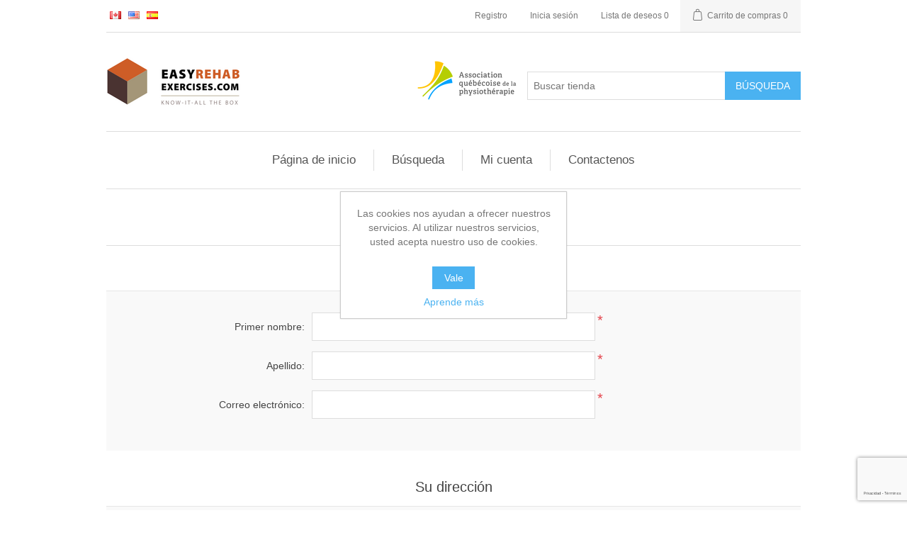

--- FILE ---
content_type: text/html; charset=utf-8
request_url: https://www.easyrehabexercises.com/es/register?returnUrl=%2Fes%2Fsitemap
body_size: 6405
content:
<!DOCTYPE html><html lang=es class=html-registration-page><head><title>Registro | Easy Rehab Exercises</title><meta charset=UTF-8><meta name=description content=""><meta name=keywords content=""><meta name=generator content=nopCommerce><meta name=viewport content="width=device-width, initial-scale=1"><script async src="https://www.googletagmanager.com/gtag/js?id=UA-19182478-2"></script><script>function gtag(){dataLayer.push(arguments)}window.dataLayer=window.dataLayer||[];gtag("js",new Date);gtag("config","UA-19182478-2")</script><link href=/bundles/r3_arn7lqlgkkb-enyo4ix8teuduv8r_tawcmcuc_xk.min.css rel=stylesheet><link rel="shortcut icon" href=\icons\icons_0\favicon.ico><body><div class=ajax-loading-block-window style=display:none></div><div id=dialog-notifications-success title=Notificación style=display:none></div><div id=dialog-notifications-error title=Error style=display:none></div><div id=dialog-notifications-warning title=Advertencia style=display:none></div><div id=bar-notification class=bar-notification-container data-close=Cerca></div><!--[if lte IE 8]><div style=clear:both;height:59px;text-align:center;position:relative><a href=http://www.microsoft.com/windows/internet-explorer/default.aspx target=_blank> <img src=/Themes/DefaultClean/Content/images/ie_warning.jpg height=42 width=820 alt="You are using an outdated browser. For a faster, safer browsing experience, upgrade for free today."> </a></div><![endif]--><div class=master-wrapper-page><div class=header><div class=header-upper><div class=header-selectors-wrapper><div class=language-selector><ul class=language-list><li><a href="https://www.easyrehabexercises.com/es/changelanguage/2?returnUrl=%2Fes%2Fregister%3FreturnUrl%3D%252Fes%252Fsitemap" title=Français> <img title=Français alt=Français src=/images/flags/ca.png> </a><li><a href="https://www.easyrehabexercises.com/es/changelanguage/4?returnUrl=%2Fes%2Fregister%3FreturnUrl%3D%252Fes%252Fsitemap" title=English> <img title=English alt=English src=/images/flags/us.png> </a><li><a href="https://www.easyrehabexercises.com/es/changelanguage/5?returnUrl=%2Fes%2Fregister%3FreturnUrl%3D%252Fes%252Fsitemap" title=Español> <img title=Español alt=Español class=selected src=/images/flags/es.png> </a></ul></div></div><div class=header-links-wrapper><div class=header-links><ul><li><a href="/es/register?returnUrl=%2Fes%2Fsitemap" class=ico-register>Registro</a><li><a href="/es/login?returnUrl=%2Fes%2Fsitemap" class=ico-login>Inicia sesión</a><li><a href=/es/wishlist class=ico-wishlist> <span class=wishlist-label>Lista de deseos</span> <span class=wishlist-qty>0</span> </a><li id=topcartlink><a href=/es/cart class=ico-cart> <span class=cart-label>Carrito de compras</span> <span class=cart-qty>0</span> </a></ul></div><div id=flyout-cart class=flyout-cart><div class=mini-shopping-cart><div class=count>No tienes artículos en tu carrito de compras.</div></div></div></div></div><div class=header-lower><div class=header-logo><a href=/es> <img alt="Easy Rehab Exercises" src=https://www.easyrehabexercises.com/images/thumbs/0000008_EasyRehabExercises.com.png> </a></div><div class="search-box store-search-box"><a href=https://www.aqp.quebec target=_blank><img src=/images/aqp-small.png style=margin-right:15px alt="Association Québécoise de la physiothérapie"></a><form method=get id=small-search-box-form action=/es/search><input type=text class=search-box-text id=small-searchterms autocomplete=off name=q placeholder="Buscar tienda" aria-label="Buscar tienda"> <input type=submit class="button-1 search-box-button" value=Búsqueda></form></div></div></div><div class=header-menu><ul class="top-menu notmobile"><li><a href=/es>Página de inicio</a><li><a href=/es/search>Búsqueda</a><li><a href=/es/customer/info>Mi cuenta</a><li><a href=/es/contactus>Contactenos</a></ul><div class=menu-toggle>Menú</div><ul class="top-menu mobile"><li><a href=/es>Página de inicio</a><li><a href=/es/ejercicios-de-rehabilitaci%C3%B3n-facial>Ejercicios de rehabilitaci&#xF3;n facial </a><li><a href=/es/instrument-assisted-soft-tissue-manipulation>Instrument Assisted Soft Tissue Manipulation </a><li><a href=/es/ejercicios-de-rehabilitaci%C3%B3n-temporomandibular-2>Ejercicios de rehabilitaci&#xF3;n temporomandibular </a><li><a href=/es/apnea-del-sue%C3%B1o>Apnea del sue&#xF1;o </a><li><a href=/es/search>Búsqueda</a><li><a href=/es/customer/info>Mi cuenta</a><li><a href=/es/contactus>Contactenos</a></ul></div><div class=master-wrapper-content><div class=master-column-wrapper><div class=center-1><div class="page registration-page"><div class=page-title><h1>Registro</h1></div><div class=page-body><form method=post autocomplete=off action="/es/register?returnurl=%2Fes%2Fsitemap"><div class=fieldset><div class=title><strong>Sus datos personales</strong></div><div class=form-fields><div class=inputs><label for=FirstName>Primer nombre:</label> <input type=text data-val=true data-val-required="Se requiere el primer nombre." id=FirstName name=FirstName> <span class=required>*</span> <span class=field-validation-valid data-valmsg-for=FirstName data-valmsg-replace=true></span></div><div class=inputs><label for=LastName>Apellido:</label> <input type=text data-val=true data-val-required="Se requiere el apellido." id=LastName name=LastName> <span class=required>*</span> <span class=field-validation-valid data-valmsg-for=LastName data-valmsg-replace=true></span></div><div class=inputs><label for=Email>Correo electr&#xF3;nico:</label> <input type=email data-val=true data-val-email="Correo electrónico erróneo" data-val-required="Se requiere correo electrónico." id=Email name=Email> <span class=required>*</span> <span class=field-validation-valid data-valmsg-for=Email data-valmsg-replace=true></span></div></div></div><div class=fieldset><div class=title><strong>Su dirección</strong></div><div class=form-fields><div class=inputs><label for=StreetAddress>Direcci&#xF3;n de la calle:</label> <input type=text id=StreetAddress name=StreetAddress> <span class=field-validation-valid data-valmsg-for=StreetAddress data-valmsg-replace=true></span></div><div class=inputs><label for=ZipPostalCode>C&#xF3;digo postal:</label> <input type=text id=ZipPostalCode name=ZipPostalCode> <span class=field-validation-valid data-valmsg-for=ZipPostalCode data-valmsg-replace=true></span></div><div class=inputs><label for=City>Ciudad:</label> <input type=text id=City name=City> <span class=field-validation-valid data-valmsg-for=City data-valmsg-replace=true></span></div><div class=inputs><label for=CountryId>Pa&#xED;s:</label> <select data-trigger=country-select data-url=/es/country/getstatesbycountryid data-stateprovince=#StateProvinceId data-loading=#states-loading-progress data-val=true data-val-required="The País field is required." id=CountryId name=CountryId><option selected value=0>Seleccionar pa&#xED;s<option value=1>United States<option value=3>Afghanistan<option value=4>Albania<option value=5>Algeria<option value=6>American Samoa<option value=7>Andorra<option value=8>Angola<option value=9>Anguilla<option value=10>Antarctica<option value=11>Antigua and Barbuda<option value=12>Argentina<option value=13>Armenia<option value=14>Aruba<option value=15>Australia<option value=16>Austria<option value=17>Azerbaijan<option value=18>Bahamas<option value=19>Bahrain<option value=20>Bangladesh<option value=21>Barbados<option value=22>Belarus<option value=23>Belgium<option value=24>Belize<option value=25>Benin<option value=26>Bermuda<option value=27>Bhutan<option value=28>Bolivia<option value=29>Bosnia and Herzegowina<option value=30>Botswana<option value=31>Bouvet Island<option value=32>Brazil<option value=33>British Indian Ocean Territory<option value=34>Brunei Darussalam<option value=35>Bulgaria<option value=36>Burkina Faso<option value=37>Burundi<option value=38>Cambodia<option value=39>Cameroon<option value=2>Canada<option value=40>Cape Verde<option value=41>Cayman Islands<option value=42>Central African Republic<option value=43>Chad<option value=44>Chile<option value=45>China<option value=46>Christmas Island<option value=47>Cocos (Keeling) Islands<option value=48>Colombia<option value=49>Comoros<option value=50>Congo<option value=51>Congo (Democratic Republic of the)<option value=52>Cook Islands<option value=53>Costa Rica<option value=54>Cote D&#x27;Ivoire<option value=55>Croatia<option value=56>Cuba<option value=57>Cyprus<option value=58>Czech Republic<option value=59>Denmark<option value=60>Djibouti<option value=61>Dominica<option value=62>Dominican Republic<option value=63>East Timor<option value=64>Ecuador<option value=65>Egypt<option value=66>El Salvador<option value=67>Equatorial Guinea<option value=68>Eritrea<option value=69>Estonia<option value=70>Eswatini<option value=71>Ethiopia<option value=72>Falkland Islands (Malvinas)<option value=73>Faroe Islands<option value=74>Fiji<option value=75>Finland<option value=76>France<option value=77>French Guiana<option value=78>French Polynesia<option value=79>French Southern Territories<option value=80>Gabon<option value=81>Gambia<option value=82>Georgia<option value=83>Germany<option value=84>Ghana<option value=85>Gibraltar<option value=86>Greece<option value=87>Greenland<option value=88>Grenada<option value=89>Guadeloupe<option value=90>Guam<option value=91>Guatemala<option value=92>Guinea<option value=93>Guinea-bissau<option value=94>Guyana<option value=95>Haiti<option value=96>Heard and Mc Donald Islands<option value=97>Honduras<option value=98>Hong Kong<option value=99>Hungary<option value=100>Iceland<option value=101>India<option value=102>Indonesia<option value=103>Iran (Islamic Republic of)<option value=104>Iraq<option value=105>Ireland<option value=106>Israel<option value=107>Italy<option value=108>Jamaica<option value=109>Japan<option value=110>Jordan<option value=111>Kazakhstan<option value=112>Kenya<option value=113>Kiribati<option value=114>Korea<option value=115>Korea, Democratic People&#x27;s Republic of<option value=116>Kuwait<option value=117>Kyrgyzstan<option value=118>Lao People&#x27;s Democratic Republic<option value=119>Latvia<option value=120>Lebanon<option value=121>Lesotho<option value=122>Liberia<option value=123>Libyan Arab Jamahiriya<option value=124>Liechtenstein<option value=125>Lithuania<option value=126>Luxembourg<option value=127>Macau<option value=128>Macedonia<option value=129>Madagascar<option value=130>Malawi<option value=131>Malaysia<option value=132>Maldives<option value=133>Mali<option value=134>Malta<option value=135>Marshall Islands<option value=136>Martinique<option value=137>Mauritania<option value=138>Mauritius<option value=139>Mayotte<option value=140>Mexico<option value=141>Micronesia<option value=142>Moldova<option value=143>Monaco<option value=144>Mongolia<option value=145>Montenegro<option value=146>Montserrat<option value=147>Morocco<option value=148>Mozambique<option value=149>Myanmar<option value=150>Namibia<option value=151>Nauru<option value=152>Nepal<option value=153>Netherlands<option value=154>New Caledonia<option value=155>New Zealand<option value=156>Nicaragua<option value=157>Niger<option value=158>Nigeria<option value=159>Niue<option value=160>Norfolk Island<option value=161>Northern Mariana Islands<option value=162>Norway<option value=163>Oman<option value=164>Pakistan<option value=165>Palau<option value=166>Palestine<option value=167>Panama<option value=168>Papua New Guinea<option value=169>Paraguay<option value=170>Peru<option value=171>Philippines<option value=172>Pitcairn<option value=173>Poland<option value=174>Portugal<option value=175>Puerto Rico<option value=176>Qatar<option value=177>Reunion<option value=178>Romania<option value=179>Russian Federation<option value=180>Rwanda<option value=181>Saint Kitts and Nevis<option value=182>Saint Lucia<option value=183>Saint Vincent and the Grenadines<option value=184>Samoa<option value=185>San Marino<option value=186>Sao Tome and Principe<option value=187>Saudi Arabia<option value=188>Senegal<option value=189>Serbia<option value=190>Seychelles<option value=191>Sierra Leone<option value=192>Singapore<option value=193>Slovakia (Slovak Republic)<option value=194>Slovenia<option value=195>Solomon Islands<option value=196>Somalia<option value=197>South Africa<option value=198>South Georgia &amp; South Sandwich Islands<option value=199>South Sudan<option value=200>Spain<option value=201>Sri Lanka<option value=202>St. Helena<option value=203>St. Pierre and Miquelon<option value=204>Sudan<option value=205>Suriname<option value=206>Svalbard and Jan Mayen Islands<option value=207>Sweden<option value=208>Switzerland<option value=209>Syrian Arab Republic<option value=210>Taiwan<option value=211>Tajikistan<option value=212>Tanzania<option value=213>Thailand<option value=214>Togo<option value=215>Tokelau<option value=216>Tonga<option value=217>Trinidad and Tobago<option value=218>Tunisia<option value=219>Turkey<option value=220>Turkmenistan<option value=221>Turks and Caicos Islands<option value=222>Tuvalu<option value=223>Uganda<option value=224>Ukraine<option value=225>United Arab Emirates<option value=226>United Kingdom<option value=227>United States minor outlying islands<option value=228>Uruguay<option value=229>Uzbekistan<option value=230>Vanuatu<option value=231>Vatican City State (Holy See)<option value=232>Venezuela<option value=233>Viet Nam<option value=234>Virgin Islands (British)<option value=235>Virgin Islands (U.S.)<option value=236>Wallis and Futuna Islands<option value=237>Western Sahara<option value=238>Yemen<option value=239>Zambia<option value=240>Zimbabwe</select> <span class=field-validation-valid data-valmsg-for=CountryId data-valmsg-replace=true></span></div><div class=inputs><label for=StateProvinceId>Estado/provincia:</label> <select data-val=true data-val-required="The Estado/provincia field is required." id=StateProvinceId name=StateProvinceId><option selected value=0>Seleccione el estado</select> <span id=states-loading-progress style=display:none class=please-wait>Esperar...</span> <span class=field-validation-valid data-valmsg-for=StateProvinceId data-valmsg-replace=true></span></div></div></div><div class=fieldset><div class=title><strong>Su contraseña</strong></div><div class=form-fields><div class=inputs><label for=Password>Contrase&#xF1;a:</label> <input type=password data-val=true data-val-regex="&lt;p> debe cumplir con las siguientes reglas: &lt;/p> &lt;ul>&lt;li> debe tener al menos 6 caracteres &lt;/li>&lt;li> debe tener al menos una mayúscula &lt;/li>&lt;li> debe tener al menos un dígito &lt;/li>&lt;li> debe tener al menos un carácter especial (por ejemplo, #?! @ $% ^ &amp; * -) &lt;/li>&lt;/ul>" data-val-regex-pattern="^(?=.*?[A-Z])(?=.*?[0-9])(?=.*?[#?!@$%^&amp;*-]).{6,}$" data-val-required="Se requiere una contraseña." id=Password name=Password> <span class=required>*</span> <span class=field-validation-valid data-valmsg-for=Password data-valmsg-replace=true></span></div><div class=inputs><label for=ConfirmPassword>Confirmar contrase&#xF1;a:</label> <input type=password data-val=true data-val-equalto="La contraseña y la contraseña de confirmación no coinciden." data-val-equalto-other=*.Password data-val-required="Se requiere una contraseña." id=ConfirmPassword name=ConfirmPassword> <span class=required>*</span> <span class=field-validation-valid data-valmsg-for=ConfirmPassword data-valmsg-replace=true></span></div><div><input id=g-recaptcha-response_captcha_1184550314 name=g-recaptcha-response type=hidden><script>var onloadCallbackcaptcha_1184550314=function(){var n=$('input[id="g-recaptcha-response_captcha_1184550314"]').closest("form"),t=$(n.find(":submit")[0]),i=!1,r=!1;t.on("click",function(){return r||(r=!0,grecaptcha.execute("6LfYM-QZAAAAACKpvYV8K8Jo1dpI9Hb1gWalNrH-",{action:"Register"}).then(function(r){$("#g-recaptcha-response_captcha_1184550314",n).val(r);i=!0;t.click()})),i})}</script><script async defer src="https://www.google.com/recaptcha/api.js?onload=onloadCallbackcaptcha_1184550314&amp;render=6LfYM-QZAAAAACKpvYV8K8Jo1dpI9Hb1gWalNrH-&amp;hl=es"></script></div></div></div><div class=buttons><input type=submit id=register-button class="button-1 register-next-step-button" value=Registro name=register-button></div><input name=__RequestVerificationToken type=hidden value=CfDJ8LWktrn7DalKhvp4UfC0ALlXdp68QzWhy4GDLxEGobuMIn9ooQp_epNgxAdebjeSolKOGUGv0zLsBofxrStLuxRGwUZUtkvrZsdIUZ0T-k6UPMRWvFROOyXUCslTXTW3ara9rvf6eAio7wo9wtX69Xk></form><div class=external-authentication></div></div></div></div></div></div><div class=footer><div class=footer-upper><div class="footer-block information"><div class=title><strong>Información</strong></div><ul class=list><li><a href=/es/sitemap>Mapa del sitio</a><li><a href=/es/notificaci%C3%B3n-de-consentimiento-a-las-nuevas-condiciones-de-confidencialidad-de-la-informaci%C3%B3n-personal>Notificaci&#xF3;n de consentimiento a las nuevas condiciones de confidencialidad de la informaci&#xF3;n personal</a><li><a href=/es/informaci%C3%B3n-de-privacidad>Pol&#xED;tica de privacidad</a><li><a href=/es/condiciones-de-uso>Condiciones de Uso</a><li><a href=/es/sobre-nosotros>Sobre nosotros</a><li><a href=/es/contactus>Contactenos</a></ul></div><div class="footer-block customer-service"><div class=title><strong>Servicio al cliente</strong></div><ul class=list><li><a href=/es/search>Búsqueda</a><li><a href=/es/recentlyviewedproducts>Productos vistos recientemente</a></ul></div><div class="footer-block my-account"><div class=title><strong>Mi cuenta</strong></div><ul class=list><li><a href=/es/customer/info>Mi cuenta</a><li><a href=/es/order/history>Órdenes</a><li><a href=/es/customer/addresses>Direcciones</a><li><a href=/es/cart>Carrito de compras</a></ul></div><div class="footer-block follow-us"><div class=social><div class=title><strong>Siguenos</strong></div><ul class=networks><li class=facebook><a href="https://www.facebook.com/Easyrehabexercisescom-106903757886164/" target=_blank>Facebook</a><li class=facebook style="display:inline-block;margin:0 10px 0 0"><a href="https://www.linkedin.com/company/easyrehabexercises-com/" target=_blank style="display:block;width:38px;height:38px;background:url(/icons/linkedin.png) no-repeat;font-size:0">LinkedIn</a><li class=rss><a href=/es/news/rss/5>Rss</a></ul></div></div></div><div class=footer-lower><div class=footer-info><span class=footer-disclaimer>Copyright &copy; 2026 Easy Rehab Exercises. Todos los derechos reservados.</span></div><div class=footer-powered-by>Powered by <a href="https://www.nopcommerce.com/">nopCommerce</a></div></div></div></div><div id=eu-cookie-bar-notification class=eu-cookie-bar-notification><div class=content><div class=text>Las cookies nos ayudan a ofrecer nuestros servicios. Al utilizar nuestros servicios, usted acepta nuestro uso de cookies.</div><div class=buttons-more><button type=button class="ok-button button-1" id=eu-cookie-ok>Vale</button> <a class=learn-more href=/es/informaci%C3%B3n-de-privacidad>Aprende más</a></div></div></div><script src=/bundles/9xwqo2cd-vv0ehz4wysrw5d-ck5umvdmfi02qwx3h-s.min.js></script><script>$(document).ready(function(){$(".header").on("mouseenter","#topcartlink",function(){$("#flyout-cart").addClass("active")});$(".header").on("mouseleave","#topcartlink",function(){$("#flyout-cart").removeClass("active")});$(".header").on("mouseenter","#flyout-cart",function(){$("#flyout-cart").addClass("active")});$(".header").on("mouseleave","#flyout-cart",function(){$("#flyout-cart").removeClass("active")})})</script><script>$("#small-search-box-form").on("submit",function(n){$("#small-searchterms").val()==""&&(alert("Por favor, introduzca alguna palabra clave de búsqueda"),$("#small-searchterms").focus(),n.preventDefault())})</script><script>$(document).ready(function(){var n,t;$("#small-searchterms").autocomplete({delay:500,minLength:3,source:"/es/catalog/searchtermautocomplete",appendTo:".search-box",select:function(n,t){return $("#small-searchterms").val(t.item.label),setLocation(t.item.producturl),!1},open:function(){n&&(t=document.getElementById("small-searchterms").value,$(".ui-autocomplete").append('<li class="ui-menu-item" role="presentation"><a href="/search?q='+t+'">Ver todos los resultados...<\/a><\/li>'))}}).data("ui-autocomplete")._renderItem=function(t,i){var r=i.label;return n=i.showlinktoresultsearch,r=htmlEncode(r),$("<li><\/li>").data("item.autocomplete",i).append("<a><span>"+r+"<\/span><\/a>").appendTo(t)}})</script><script>var localized_data={AjaxCartFailure:"Error al añadir el producto. Por favor, actualiza la página e inténtalo una vez más."};AjaxCart.init(!1,".header-links .cart-qty",".header-links .wishlist-qty","#flyout-cart",localized_data)</script><script>$(document).ready(function(){$(".menu-toggle").on("click",function(){$(this).siblings(".top-menu.mobile").slideToggle("slow")});$(".top-menu.mobile .sublist-toggle").on("click",function(){$(this).siblings(".sublist").slideToggle("slow")})})</script><script>$(document).ready(function(){$(".footer-block .title").on("click",function(){var n=window,t="inner",i;"innerWidth"in window||(t="client",n=document.documentElement||document.body);i={width:n[t+"Width"],height:n[t+"Height"]};i.width<769&&$(this).siblings(".list").slideToggle("slow")})})</script><script>$(document).ready(function(){$(".block .title").on("click",function(){var n=window,t="inner",i;"innerWidth"in window||(t="client",n=document.documentElement||document.body);i={width:n[t+"Width"],height:n[t+"Height"]};i.width<1001&&$(this).siblings(".listbox").slideToggle("slow")})})</script><script>$(document).ready(function(){$("#eu-cookie-bar-notification").show();$("#eu-cookie-ok").on("click",function(){$.ajax({cache:!1,type:"POST",url:"/es/eucookielawaccept",dataType:"json",success:function(){$("#eu-cookie-bar-notification").hide()},error:function(){alert("Cannot store value")}})})})</script>

--- FILE ---
content_type: text/html; charset=utf-8
request_url: https://www.google.com/recaptcha/api2/anchor?ar=1&k=6LfYM-QZAAAAACKpvYV8K8Jo1dpI9Hb1gWalNrH-&co=aHR0cHM6Ly93d3cuZWFzeXJlaGFiZXhlcmNpc2VzLmNvbTo0NDM.&hl=es&v=PoyoqOPhxBO7pBk68S4YbpHZ&size=invisible&anchor-ms=20000&execute-ms=30000&cb=j2vcxtfflkj1
body_size: 48891
content:
<!DOCTYPE HTML><html dir="ltr" lang="es"><head><meta http-equiv="Content-Type" content="text/html; charset=UTF-8">
<meta http-equiv="X-UA-Compatible" content="IE=edge">
<title>reCAPTCHA</title>
<style type="text/css">
/* cyrillic-ext */
@font-face {
  font-family: 'Roboto';
  font-style: normal;
  font-weight: 400;
  font-stretch: 100%;
  src: url(//fonts.gstatic.com/s/roboto/v48/KFO7CnqEu92Fr1ME7kSn66aGLdTylUAMa3GUBHMdazTgWw.woff2) format('woff2');
  unicode-range: U+0460-052F, U+1C80-1C8A, U+20B4, U+2DE0-2DFF, U+A640-A69F, U+FE2E-FE2F;
}
/* cyrillic */
@font-face {
  font-family: 'Roboto';
  font-style: normal;
  font-weight: 400;
  font-stretch: 100%;
  src: url(//fonts.gstatic.com/s/roboto/v48/KFO7CnqEu92Fr1ME7kSn66aGLdTylUAMa3iUBHMdazTgWw.woff2) format('woff2');
  unicode-range: U+0301, U+0400-045F, U+0490-0491, U+04B0-04B1, U+2116;
}
/* greek-ext */
@font-face {
  font-family: 'Roboto';
  font-style: normal;
  font-weight: 400;
  font-stretch: 100%;
  src: url(//fonts.gstatic.com/s/roboto/v48/KFO7CnqEu92Fr1ME7kSn66aGLdTylUAMa3CUBHMdazTgWw.woff2) format('woff2');
  unicode-range: U+1F00-1FFF;
}
/* greek */
@font-face {
  font-family: 'Roboto';
  font-style: normal;
  font-weight: 400;
  font-stretch: 100%;
  src: url(//fonts.gstatic.com/s/roboto/v48/KFO7CnqEu92Fr1ME7kSn66aGLdTylUAMa3-UBHMdazTgWw.woff2) format('woff2');
  unicode-range: U+0370-0377, U+037A-037F, U+0384-038A, U+038C, U+038E-03A1, U+03A3-03FF;
}
/* math */
@font-face {
  font-family: 'Roboto';
  font-style: normal;
  font-weight: 400;
  font-stretch: 100%;
  src: url(//fonts.gstatic.com/s/roboto/v48/KFO7CnqEu92Fr1ME7kSn66aGLdTylUAMawCUBHMdazTgWw.woff2) format('woff2');
  unicode-range: U+0302-0303, U+0305, U+0307-0308, U+0310, U+0312, U+0315, U+031A, U+0326-0327, U+032C, U+032F-0330, U+0332-0333, U+0338, U+033A, U+0346, U+034D, U+0391-03A1, U+03A3-03A9, U+03B1-03C9, U+03D1, U+03D5-03D6, U+03F0-03F1, U+03F4-03F5, U+2016-2017, U+2034-2038, U+203C, U+2040, U+2043, U+2047, U+2050, U+2057, U+205F, U+2070-2071, U+2074-208E, U+2090-209C, U+20D0-20DC, U+20E1, U+20E5-20EF, U+2100-2112, U+2114-2115, U+2117-2121, U+2123-214F, U+2190, U+2192, U+2194-21AE, U+21B0-21E5, U+21F1-21F2, U+21F4-2211, U+2213-2214, U+2216-22FF, U+2308-230B, U+2310, U+2319, U+231C-2321, U+2336-237A, U+237C, U+2395, U+239B-23B7, U+23D0, U+23DC-23E1, U+2474-2475, U+25AF, U+25B3, U+25B7, U+25BD, U+25C1, U+25CA, U+25CC, U+25FB, U+266D-266F, U+27C0-27FF, U+2900-2AFF, U+2B0E-2B11, U+2B30-2B4C, U+2BFE, U+3030, U+FF5B, U+FF5D, U+1D400-1D7FF, U+1EE00-1EEFF;
}
/* symbols */
@font-face {
  font-family: 'Roboto';
  font-style: normal;
  font-weight: 400;
  font-stretch: 100%;
  src: url(//fonts.gstatic.com/s/roboto/v48/KFO7CnqEu92Fr1ME7kSn66aGLdTylUAMaxKUBHMdazTgWw.woff2) format('woff2');
  unicode-range: U+0001-000C, U+000E-001F, U+007F-009F, U+20DD-20E0, U+20E2-20E4, U+2150-218F, U+2190, U+2192, U+2194-2199, U+21AF, U+21E6-21F0, U+21F3, U+2218-2219, U+2299, U+22C4-22C6, U+2300-243F, U+2440-244A, U+2460-24FF, U+25A0-27BF, U+2800-28FF, U+2921-2922, U+2981, U+29BF, U+29EB, U+2B00-2BFF, U+4DC0-4DFF, U+FFF9-FFFB, U+10140-1018E, U+10190-1019C, U+101A0, U+101D0-101FD, U+102E0-102FB, U+10E60-10E7E, U+1D2C0-1D2D3, U+1D2E0-1D37F, U+1F000-1F0FF, U+1F100-1F1AD, U+1F1E6-1F1FF, U+1F30D-1F30F, U+1F315, U+1F31C, U+1F31E, U+1F320-1F32C, U+1F336, U+1F378, U+1F37D, U+1F382, U+1F393-1F39F, U+1F3A7-1F3A8, U+1F3AC-1F3AF, U+1F3C2, U+1F3C4-1F3C6, U+1F3CA-1F3CE, U+1F3D4-1F3E0, U+1F3ED, U+1F3F1-1F3F3, U+1F3F5-1F3F7, U+1F408, U+1F415, U+1F41F, U+1F426, U+1F43F, U+1F441-1F442, U+1F444, U+1F446-1F449, U+1F44C-1F44E, U+1F453, U+1F46A, U+1F47D, U+1F4A3, U+1F4B0, U+1F4B3, U+1F4B9, U+1F4BB, U+1F4BF, U+1F4C8-1F4CB, U+1F4D6, U+1F4DA, U+1F4DF, U+1F4E3-1F4E6, U+1F4EA-1F4ED, U+1F4F7, U+1F4F9-1F4FB, U+1F4FD-1F4FE, U+1F503, U+1F507-1F50B, U+1F50D, U+1F512-1F513, U+1F53E-1F54A, U+1F54F-1F5FA, U+1F610, U+1F650-1F67F, U+1F687, U+1F68D, U+1F691, U+1F694, U+1F698, U+1F6AD, U+1F6B2, U+1F6B9-1F6BA, U+1F6BC, U+1F6C6-1F6CF, U+1F6D3-1F6D7, U+1F6E0-1F6EA, U+1F6F0-1F6F3, U+1F6F7-1F6FC, U+1F700-1F7FF, U+1F800-1F80B, U+1F810-1F847, U+1F850-1F859, U+1F860-1F887, U+1F890-1F8AD, U+1F8B0-1F8BB, U+1F8C0-1F8C1, U+1F900-1F90B, U+1F93B, U+1F946, U+1F984, U+1F996, U+1F9E9, U+1FA00-1FA6F, U+1FA70-1FA7C, U+1FA80-1FA89, U+1FA8F-1FAC6, U+1FACE-1FADC, U+1FADF-1FAE9, U+1FAF0-1FAF8, U+1FB00-1FBFF;
}
/* vietnamese */
@font-face {
  font-family: 'Roboto';
  font-style: normal;
  font-weight: 400;
  font-stretch: 100%;
  src: url(//fonts.gstatic.com/s/roboto/v48/KFO7CnqEu92Fr1ME7kSn66aGLdTylUAMa3OUBHMdazTgWw.woff2) format('woff2');
  unicode-range: U+0102-0103, U+0110-0111, U+0128-0129, U+0168-0169, U+01A0-01A1, U+01AF-01B0, U+0300-0301, U+0303-0304, U+0308-0309, U+0323, U+0329, U+1EA0-1EF9, U+20AB;
}
/* latin-ext */
@font-face {
  font-family: 'Roboto';
  font-style: normal;
  font-weight: 400;
  font-stretch: 100%;
  src: url(//fonts.gstatic.com/s/roboto/v48/KFO7CnqEu92Fr1ME7kSn66aGLdTylUAMa3KUBHMdazTgWw.woff2) format('woff2');
  unicode-range: U+0100-02BA, U+02BD-02C5, U+02C7-02CC, U+02CE-02D7, U+02DD-02FF, U+0304, U+0308, U+0329, U+1D00-1DBF, U+1E00-1E9F, U+1EF2-1EFF, U+2020, U+20A0-20AB, U+20AD-20C0, U+2113, U+2C60-2C7F, U+A720-A7FF;
}
/* latin */
@font-face {
  font-family: 'Roboto';
  font-style: normal;
  font-weight: 400;
  font-stretch: 100%;
  src: url(//fonts.gstatic.com/s/roboto/v48/KFO7CnqEu92Fr1ME7kSn66aGLdTylUAMa3yUBHMdazQ.woff2) format('woff2');
  unicode-range: U+0000-00FF, U+0131, U+0152-0153, U+02BB-02BC, U+02C6, U+02DA, U+02DC, U+0304, U+0308, U+0329, U+2000-206F, U+20AC, U+2122, U+2191, U+2193, U+2212, U+2215, U+FEFF, U+FFFD;
}
/* cyrillic-ext */
@font-face {
  font-family: 'Roboto';
  font-style: normal;
  font-weight: 500;
  font-stretch: 100%;
  src: url(//fonts.gstatic.com/s/roboto/v48/KFO7CnqEu92Fr1ME7kSn66aGLdTylUAMa3GUBHMdazTgWw.woff2) format('woff2');
  unicode-range: U+0460-052F, U+1C80-1C8A, U+20B4, U+2DE0-2DFF, U+A640-A69F, U+FE2E-FE2F;
}
/* cyrillic */
@font-face {
  font-family: 'Roboto';
  font-style: normal;
  font-weight: 500;
  font-stretch: 100%;
  src: url(//fonts.gstatic.com/s/roboto/v48/KFO7CnqEu92Fr1ME7kSn66aGLdTylUAMa3iUBHMdazTgWw.woff2) format('woff2');
  unicode-range: U+0301, U+0400-045F, U+0490-0491, U+04B0-04B1, U+2116;
}
/* greek-ext */
@font-face {
  font-family: 'Roboto';
  font-style: normal;
  font-weight: 500;
  font-stretch: 100%;
  src: url(//fonts.gstatic.com/s/roboto/v48/KFO7CnqEu92Fr1ME7kSn66aGLdTylUAMa3CUBHMdazTgWw.woff2) format('woff2');
  unicode-range: U+1F00-1FFF;
}
/* greek */
@font-face {
  font-family: 'Roboto';
  font-style: normal;
  font-weight: 500;
  font-stretch: 100%;
  src: url(//fonts.gstatic.com/s/roboto/v48/KFO7CnqEu92Fr1ME7kSn66aGLdTylUAMa3-UBHMdazTgWw.woff2) format('woff2');
  unicode-range: U+0370-0377, U+037A-037F, U+0384-038A, U+038C, U+038E-03A1, U+03A3-03FF;
}
/* math */
@font-face {
  font-family: 'Roboto';
  font-style: normal;
  font-weight: 500;
  font-stretch: 100%;
  src: url(//fonts.gstatic.com/s/roboto/v48/KFO7CnqEu92Fr1ME7kSn66aGLdTylUAMawCUBHMdazTgWw.woff2) format('woff2');
  unicode-range: U+0302-0303, U+0305, U+0307-0308, U+0310, U+0312, U+0315, U+031A, U+0326-0327, U+032C, U+032F-0330, U+0332-0333, U+0338, U+033A, U+0346, U+034D, U+0391-03A1, U+03A3-03A9, U+03B1-03C9, U+03D1, U+03D5-03D6, U+03F0-03F1, U+03F4-03F5, U+2016-2017, U+2034-2038, U+203C, U+2040, U+2043, U+2047, U+2050, U+2057, U+205F, U+2070-2071, U+2074-208E, U+2090-209C, U+20D0-20DC, U+20E1, U+20E5-20EF, U+2100-2112, U+2114-2115, U+2117-2121, U+2123-214F, U+2190, U+2192, U+2194-21AE, U+21B0-21E5, U+21F1-21F2, U+21F4-2211, U+2213-2214, U+2216-22FF, U+2308-230B, U+2310, U+2319, U+231C-2321, U+2336-237A, U+237C, U+2395, U+239B-23B7, U+23D0, U+23DC-23E1, U+2474-2475, U+25AF, U+25B3, U+25B7, U+25BD, U+25C1, U+25CA, U+25CC, U+25FB, U+266D-266F, U+27C0-27FF, U+2900-2AFF, U+2B0E-2B11, U+2B30-2B4C, U+2BFE, U+3030, U+FF5B, U+FF5D, U+1D400-1D7FF, U+1EE00-1EEFF;
}
/* symbols */
@font-face {
  font-family: 'Roboto';
  font-style: normal;
  font-weight: 500;
  font-stretch: 100%;
  src: url(//fonts.gstatic.com/s/roboto/v48/KFO7CnqEu92Fr1ME7kSn66aGLdTylUAMaxKUBHMdazTgWw.woff2) format('woff2');
  unicode-range: U+0001-000C, U+000E-001F, U+007F-009F, U+20DD-20E0, U+20E2-20E4, U+2150-218F, U+2190, U+2192, U+2194-2199, U+21AF, U+21E6-21F0, U+21F3, U+2218-2219, U+2299, U+22C4-22C6, U+2300-243F, U+2440-244A, U+2460-24FF, U+25A0-27BF, U+2800-28FF, U+2921-2922, U+2981, U+29BF, U+29EB, U+2B00-2BFF, U+4DC0-4DFF, U+FFF9-FFFB, U+10140-1018E, U+10190-1019C, U+101A0, U+101D0-101FD, U+102E0-102FB, U+10E60-10E7E, U+1D2C0-1D2D3, U+1D2E0-1D37F, U+1F000-1F0FF, U+1F100-1F1AD, U+1F1E6-1F1FF, U+1F30D-1F30F, U+1F315, U+1F31C, U+1F31E, U+1F320-1F32C, U+1F336, U+1F378, U+1F37D, U+1F382, U+1F393-1F39F, U+1F3A7-1F3A8, U+1F3AC-1F3AF, U+1F3C2, U+1F3C4-1F3C6, U+1F3CA-1F3CE, U+1F3D4-1F3E0, U+1F3ED, U+1F3F1-1F3F3, U+1F3F5-1F3F7, U+1F408, U+1F415, U+1F41F, U+1F426, U+1F43F, U+1F441-1F442, U+1F444, U+1F446-1F449, U+1F44C-1F44E, U+1F453, U+1F46A, U+1F47D, U+1F4A3, U+1F4B0, U+1F4B3, U+1F4B9, U+1F4BB, U+1F4BF, U+1F4C8-1F4CB, U+1F4D6, U+1F4DA, U+1F4DF, U+1F4E3-1F4E6, U+1F4EA-1F4ED, U+1F4F7, U+1F4F9-1F4FB, U+1F4FD-1F4FE, U+1F503, U+1F507-1F50B, U+1F50D, U+1F512-1F513, U+1F53E-1F54A, U+1F54F-1F5FA, U+1F610, U+1F650-1F67F, U+1F687, U+1F68D, U+1F691, U+1F694, U+1F698, U+1F6AD, U+1F6B2, U+1F6B9-1F6BA, U+1F6BC, U+1F6C6-1F6CF, U+1F6D3-1F6D7, U+1F6E0-1F6EA, U+1F6F0-1F6F3, U+1F6F7-1F6FC, U+1F700-1F7FF, U+1F800-1F80B, U+1F810-1F847, U+1F850-1F859, U+1F860-1F887, U+1F890-1F8AD, U+1F8B0-1F8BB, U+1F8C0-1F8C1, U+1F900-1F90B, U+1F93B, U+1F946, U+1F984, U+1F996, U+1F9E9, U+1FA00-1FA6F, U+1FA70-1FA7C, U+1FA80-1FA89, U+1FA8F-1FAC6, U+1FACE-1FADC, U+1FADF-1FAE9, U+1FAF0-1FAF8, U+1FB00-1FBFF;
}
/* vietnamese */
@font-face {
  font-family: 'Roboto';
  font-style: normal;
  font-weight: 500;
  font-stretch: 100%;
  src: url(//fonts.gstatic.com/s/roboto/v48/KFO7CnqEu92Fr1ME7kSn66aGLdTylUAMa3OUBHMdazTgWw.woff2) format('woff2');
  unicode-range: U+0102-0103, U+0110-0111, U+0128-0129, U+0168-0169, U+01A0-01A1, U+01AF-01B0, U+0300-0301, U+0303-0304, U+0308-0309, U+0323, U+0329, U+1EA0-1EF9, U+20AB;
}
/* latin-ext */
@font-face {
  font-family: 'Roboto';
  font-style: normal;
  font-weight: 500;
  font-stretch: 100%;
  src: url(//fonts.gstatic.com/s/roboto/v48/KFO7CnqEu92Fr1ME7kSn66aGLdTylUAMa3KUBHMdazTgWw.woff2) format('woff2');
  unicode-range: U+0100-02BA, U+02BD-02C5, U+02C7-02CC, U+02CE-02D7, U+02DD-02FF, U+0304, U+0308, U+0329, U+1D00-1DBF, U+1E00-1E9F, U+1EF2-1EFF, U+2020, U+20A0-20AB, U+20AD-20C0, U+2113, U+2C60-2C7F, U+A720-A7FF;
}
/* latin */
@font-face {
  font-family: 'Roboto';
  font-style: normal;
  font-weight: 500;
  font-stretch: 100%;
  src: url(//fonts.gstatic.com/s/roboto/v48/KFO7CnqEu92Fr1ME7kSn66aGLdTylUAMa3yUBHMdazQ.woff2) format('woff2');
  unicode-range: U+0000-00FF, U+0131, U+0152-0153, U+02BB-02BC, U+02C6, U+02DA, U+02DC, U+0304, U+0308, U+0329, U+2000-206F, U+20AC, U+2122, U+2191, U+2193, U+2212, U+2215, U+FEFF, U+FFFD;
}
/* cyrillic-ext */
@font-face {
  font-family: 'Roboto';
  font-style: normal;
  font-weight: 900;
  font-stretch: 100%;
  src: url(//fonts.gstatic.com/s/roboto/v48/KFO7CnqEu92Fr1ME7kSn66aGLdTylUAMa3GUBHMdazTgWw.woff2) format('woff2');
  unicode-range: U+0460-052F, U+1C80-1C8A, U+20B4, U+2DE0-2DFF, U+A640-A69F, U+FE2E-FE2F;
}
/* cyrillic */
@font-face {
  font-family: 'Roboto';
  font-style: normal;
  font-weight: 900;
  font-stretch: 100%;
  src: url(//fonts.gstatic.com/s/roboto/v48/KFO7CnqEu92Fr1ME7kSn66aGLdTylUAMa3iUBHMdazTgWw.woff2) format('woff2');
  unicode-range: U+0301, U+0400-045F, U+0490-0491, U+04B0-04B1, U+2116;
}
/* greek-ext */
@font-face {
  font-family: 'Roboto';
  font-style: normal;
  font-weight: 900;
  font-stretch: 100%;
  src: url(//fonts.gstatic.com/s/roboto/v48/KFO7CnqEu92Fr1ME7kSn66aGLdTylUAMa3CUBHMdazTgWw.woff2) format('woff2');
  unicode-range: U+1F00-1FFF;
}
/* greek */
@font-face {
  font-family: 'Roboto';
  font-style: normal;
  font-weight: 900;
  font-stretch: 100%;
  src: url(//fonts.gstatic.com/s/roboto/v48/KFO7CnqEu92Fr1ME7kSn66aGLdTylUAMa3-UBHMdazTgWw.woff2) format('woff2');
  unicode-range: U+0370-0377, U+037A-037F, U+0384-038A, U+038C, U+038E-03A1, U+03A3-03FF;
}
/* math */
@font-face {
  font-family: 'Roboto';
  font-style: normal;
  font-weight: 900;
  font-stretch: 100%;
  src: url(//fonts.gstatic.com/s/roboto/v48/KFO7CnqEu92Fr1ME7kSn66aGLdTylUAMawCUBHMdazTgWw.woff2) format('woff2');
  unicode-range: U+0302-0303, U+0305, U+0307-0308, U+0310, U+0312, U+0315, U+031A, U+0326-0327, U+032C, U+032F-0330, U+0332-0333, U+0338, U+033A, U+0346, U+034D, U+0391-03A1, U+03A3-03A9, U+03B1-03C9, U+03D1, U+03D5-03D6, U+03F0-03F1, U+03F4-03F5, U+2016-2017, U+2034-2038, U+203C, U+2040, U+2043, U+2047, U+2050, U+2057, U+205F, U+2070-2071, U+2074-208E, U+2090-209C, U+20D0-20DC, U+20E1, U+20E5-20EF, U+2100-2112, U+2114-2115, U+2117-2121, U+2123-214F, U+2190, U+2192, U+2194-21AE, U+21B0-21E5, U+21F1-21F2, U+21F4-2211, U+2213-2214, U+2216-22FF, U+2308-230B, U+2310, U+2319, U+231C-2321, U+2336-237A, U+237C, U+2395, U+239B-23B7, U+23D0, U+23DC-23E1, U+2474-2475, U+25AF, U+25B3, U+25B7, U+25BD, U+25C1, U+25CA, U+25CC, U+25FB, U+266D-266F, U+27C0-27FF, U+2900-2AFF, U+2B0E-2B11, U+2B30-2B4C, U+2BFE, U+3030, U+FF5B, U+FF5D, U+1D400-1D7FF, U+1EE00-1EEFF;
}
/* symbols */
@font-face {
  font-family: 'Roboto';
  font-style: normal;
  font-weight: 900;
  font-stretch: 100%;
  src: url(//fonts.gstatic.com/s/roboto/v48/KFO7CnqEu92Fr1ME7kSn66aGLdTylUAMaxKUBHMdazTgWw.woff2) format('woff2');
  unicode-range: U+0001-000C, U+000E-001F, U+007F-009F, U+20DD-20E0, U+20E2-20E4, U+2150-218F, U+2190, U+2192, U+2194-2199, U+21AF, U+21E6-21F0, U+21F3, U+2218-2219, U+2299, U+22C4-22C6, U+2300-243F, U+2440-244A, U+2460-24FF, U+25A0-27BF, U+2800-28FF, U+2921-2922, U+2981, U+29BF, U+29EB, U+2B00-2BFF, U+4DC0-4DFF, U+FFF9-FFFB, U+10140-1018E, U+10190-1019C, U+101A0, U+101D0-101FD, U+102E0-102FB, U+10E60-10E7E, U+1D2C0-1D2D3, U+1D2E0-1D37F, U+1F000-1F0FF, U+1F100-1F1AD, U+1F1E6-1F1FF, U+1F30D-1F30F, U+1F315, U+1F31C, U+1F31E, U+1F320-1F32C, U+1F336, U+1F378, U+1F37D, U+1F382, U+1F393-1F39F, U+1F3A7-1F3A8, U+1F3AC-1F3AF, U+1F3C2, U+1F3C4-1F3C6, U+1F3CA-1F3CE, U+1F3D4-1F3E0, U+1F3ED, U+1F3F1-1F3F3, U+1F3F5-1F3F7, U+1F408, U+1F415, U+1F41F, U+1F426, U+1F43F, U+1F441-1F442, U+1F444, U+1F446-1F449, U+1F44C-1F44E, U+1F453, U+1F46A, U+1F47D, U+1F4A3, U+1F4B0, U+1F4B3, U+1F4B9, U+1F4BB, U+1F4BF, U+1F4C8-1F4CB, U+1F4D6, U+1F4DA, U+1F4DF, U+1F4E3-1F4E6, U+1F4EA-1F4ED, U+1F4F7, U+1F4F9-1F4FB, U+1F4FD-1F4FE, U+1F503, U+1F507-1F50B, U+1F50D, U+1F512-1F513, U+1F53E-1F54A, U+1F54F-1F5FA, U+1F610, U+1F650-1F67F, U+1F687, U+1F68D, U+1F691, U+1F694, U+1F698, U+1F6AD, U+1F6B2, U+1F6B9-1F6BA, U+1F6BC, U+1F6C6-1F6CF, U+1F6D3-1F6D7, U+1F6E0-1F6EA, U+1F6F0-1F6F3, U+1F6F7-1F6FC, U+1F700-1F7FF, U+1F800-1F80B, U+1F810-1F847, U+1F850-1F859, U+1F860-1F887, U+1F890-1F8AD, U+1F8B0-1F8BB, U+1F8C0-1F8C1, U+1F900-1F90B, U+1F93B, U+1F946, U+1F984, U+1F996, U+1F9E9, U+1FA00-1FA6F, U+1FA70-1FA7C, U+1FA80-1FA89, U+1FA8F-1FAC6, U+1FACE-1FADC, U+1FADF-1FAE9, U+1FAF0-1FAF8, U+1FB00-1FBFF;
}
/* vietnamese */
@font-face {
  font-family: 'Roboto';
  font-style: normal;
  font-weight: 900;
  font-stretch: 100%;
  src: url(//fonts.gstatic.com/s/roboto/v48/KFO7CnqEu92Fr1ME7kSn66aGLdTylUAMa3OUBHMdazTgWw.woff2) format('woff2');
  unicode-range: U+0102-0103, U+0110-0111, U+0128-0129, U+0168-0169, U+01A0-01A1, U+01AF-01B0, U+0300-0301, U+0303-0304, U+0308-0309, U+0323, U+0329, U+1EA0-1EF9, U+20AB;
}
/* latin-ext */
@font-face {
  font-family: 'Roboto';
  font-style: normal;
  font-weight: 900;
  font-stretch: 100%;
  src: url(//fonts.gstatic.com/s/roboto/v48/KFO7CnqEu92Fr1ME7kSn66aGLdTylUAMa3KUBHMdazTgWw.woff2) format('woff2');
  unicode-range: U+0100-02BA, U+02BD-02C5, U+02C7-02CC, U+02CE-02D7, U+02DD-02FF, U+0304, U+0308, U+0329, U+1D00-1DBF, U+1E00-1E9F, U+1EF2-1EFF, U+2020, U+20A0-20AB, U+20AD-20C0, U+2113, U+2C60-2C7F, U+A720-A7FF;
}
/* latin */
@font-face {
  font-family: 'Roboto';
  font-style: normal;
  font-weight: 900;
  font-stretch: 100%;
  src: url(//fonts.gstatic.com/s/roboto/v48/KFO7CnqEu92Fr1ME7kSn66aGLdTylUAMa3yUBHMdazQ.woff2) format('woff2');
  unicode-range: U+0000-00FF, U+0131, U+0152-0153, U+02BB-02BC, U+02C6, U+02DA, U+02DC, U+0304, U+0308, U+0329, U+2000-206F, U+20AC, U+2122, U+2191, U+2193, U+2212, U+2215, U+FEFF, U+FFFD;
}

</style>
<link rel="stylesheet" type="text/css" href="https://www.gstatic.com/recaptcha/releases/PoyoqOPhxBO7pBk68S4YbpHZ/styles__ltr.css">
<script nonce="bOeBnUVyMLe_TxfvmNjpzw" type="text/javascript">window['__recaptcha_api'] = 'https://www.google.com/recaptcha/api2/';</script>
<script type="text/javascript" src="https://www.gstatic.com/recaptcha/releases/PoyoqOPhxBO7pBk68S4YbpHZ/recaptcha__es.js" nonce="bOeBnUVyMLe_TxfvmNjpzw">
      
    </script></head>
<body><div id="rc-anchor-alert" class="rc-anchor-alert"></div>
<input type="hidden" id="recaptcha-token" value="[base64]">
<script type="text/javascript" nonce="bOeBnUVyMLe_TxfvmNjpzw">
      recaptcha.anchor.Main.init("[\x22ainput\x22,[\x22bgdata\x22,\x22\x22,\[base64]/[base64]/MjU1Ong/[base64]/[base64]/[base64]/[base64]/[base64]/[base64]/[base64]/[base64]/[base64]/[base64]/[base64]/[base64]/[base64]/[base64]/[base64]\\u003d\x22,\[base64]\\u003d\x22,\x22K8ONZiwwWwXDk8KVwoPCgn/Cq8Obw4ZREMKQPMKswq09w63DisK8VsKXw6s2w6cGw5hnYmTDrhtEwo4Aw7Ebwq/[base64]/CpMOvfybDlRXCrVsyfsOaw4vCi8KXPARqwoABwr/CpRMFYU7ClQcFwo9EwqN5eBI5FcOqwozCjcK8wodYw5DDgMK/DQnClMOcwrFswrHCjkrCrcOqRz3Ct8Kaw5J1w5I0wpXCl8KawqoLw4nCmmjDtcOMwqNEBj3CnsKwQknDqHU1T2nCncOoDsKWb8OJw7BRL8KQw7lcblBcDwTDviUCNT5/w5d3dHQ7eTEMOkxkw74Yw5oqwqcawp/CrRAyw6B4w4hZacKLw7otJ8K/[base64]/CkcOFWG9FIMObDsKGw4t1Y1jDu8K2BcO3aC3Dr3HCi8KJw7zCm0ZlwpkNwrtEw7vDi3DCsMK/[base64]/DqRgaBsOaY8O8Y8O+w6nCpsO8Yw3DnUBPIRXDnMO2K8OQDkAfVsOcI0zDtcOwVMKkwpjChsOcL8Kmw4bDvX7DrAnCml/ChsO+w4/DjMKeElUII1hOAzLCu8KZw6HCjsKlwoLDr8O1asKbDRdNM2kUwrglY8OlDSHDt8K/wqgTw5vCunRCwpXCicKdwpHCkAXDvMOvw7fDj8OfwpRUwqlDOMKbwrDDusKXJ8OBGcOEwq/CnMObOEnChh/Cr13CnsOlw5dnJGtKG8OJwo8VNMK8wp/DmsOcQh7DtcOPc8Oiw7XCrMK4bcKELRYuTCXCocORbcKdPXp3w5vCryYYGMOdLidwwojDicO2Q1fCkMKzwotAEcK/asOFwqxLw5xPbcOyw7dCKC1YPztSRXfCtsKEEMKoIFvDm8KCFcOfYHopw4XCjcOyfMO2ISDDtMOFw7ESLMKAw5Jhw54TehJWH8KwJH3CpS/ClsO9W8O0ABHCk8OKwqlLw5k7woPDpsOAw6XCv1JawpYawpAURMKbMMKXaBwyCcKWw7/Cqyx5XG3DpMK2d2luHcOebCkBwoNuBnHDtcKxA8KDBjnDvH7CmUEdEMOVw40jb08GDWrDisORTFrCucOuwpRndsK/wobDucO5XMOJOcKTwozCi8KIwqbDviBaw43CosOab8KVYcKER8KzLDzCn0DDrcOMTcOKLxYswqtJwp7CimTDkDQZLcK3FX3CnksRw6AZJWrDjAvCj3HCrE/DuMO+w4TDnsKtwpLCmCrDnV/DocOhwotcF8KYw5Mtw5nCqW4VwoZHGgDDiGzDsMK/[base64]/CmFbDn8O9a3nDqcKVw5fCkCDDrRfDgMO5wqlgesO5bMOZw4nCiSfDoQ9FwrfDmsKQasOFw5TDpMOZw4N4B8ODw6LDv8OQL8KRwplUNMK3cwHDqMK/w43ChCAbw7jDqcK+eUTDtljDssKYw5hKw58oLMKEw6F7esO4Zz7CrsKaNxvCmGnDgy5pYMOoeWHDtX7CkTPCs1nCkVDCnUQmacK1YMKxwq/DpMKHwq/DrAvDoE/CinPCtMKQw684GBLDgT3ChDjCiMKCNMOnw4NBwqkVTcK1fGdZw5N4e35swoHCr8OWJcKwJiLDq0/[base64]/w4/[base64]/DrhvCtBoUNMKHfMKgw4fDisO8w45vwoXCp8Kmw7E9YBNIJyZawpN3w6DDocKeZMKWElDCtsKPwpbCg8O2MsKkAsOlOMKPJ8KRXADDlj7CiTXDlXvCgsOREgLDqAjCiMK6w48gw4/DpAFYw7LDi8KCSsOYZkNzQUgQw4dgEMKuwqfDk1lWIcKWwq4bw7MhMEPCiFlxSGggEhvCgX5VTm/[base64]/DlsOhw7seL8KrwpA+w7rDqSN5VMO4ezHDrcOSchPCkV/Cq0DCgcK4wrjCqcK1DT7Cl8KrKggVwrUTDT9Vw6AGTjvCvTXDhAMHOMO4WcKjw67DvlnDlcO+w5bDhnbDkGjDvnrChcKow4pEw6MDCWINPMOJwr/[base64]/CuXLCjj4kYBtGJsKnJ8O4MMOkcsKQwpURwrnDjsOoL8K2SjrDkztfwoE2T8KtwpnDvcKKwq1wwp1cO1HCt2HCpyPDo3bChDFkwqgyKTseG31mw7AVdcKBwp7DpmXCicOzKErDtybCgS/[base64]/cxvCjsOKQsOGZcKgDsKnwqBhwplWwp/Di8O9wqtOG2LDjsOMw40xfmrDvcOKwrPCp8OLw5A4wr1NXQvDvhvDtWbCksOjw5nDnwdDLsOnwr/[base64]/DqWrCpMO0eRXDhsOrR8Obw7rCnMOEwqADwopcR1DDt8O+MTk2wrzDignCrHTCmVs9MS9Uwo3DlHwQAEbDnGvDjsOkcm56w44/TlYqI8OYW8OIBwTCv3vDrsKrwrEbwpgHbmBfwrsZwqbDqV7CuH1HQMOBN35iwocRMMOaAMOFw4nDqz1Iwq5nw7/CqXDCtX3DrsOoF1jDjSbCtn9Kw6U1UzzDjMKIw48nGMONw57DtXXCtljCpx53fcOYXcOgf8OnXS4LK2JVwoUGwrnDhiknN8O8wrDDnsKuwrU2dsO2KMKDw74QwoxhKMKbw7/[base64]/w4xQwrIUNMO6HFfCulDDm8Oawq7CrB57w6XDhsKUwpvCisOXaMOnQG3Cj8K3wqPCnMOFw6t2wpLCqx4pV2Fyw6TDo8KQPiVhEsKBw5RFcwPCjMOPFUzChEhWw7sTwrd8w5BtOw4Yw43Dg8KSaGTDmDw+wrvCvDl/esKWw77CmsKJw6djw6NWA8OYEFnClhbDoBAxPcKRwo0kwp/DuB5jw7d0XsKYw6TDpMKkCTvDhFVhwpTCjGtFwpxNN3XDjjrCvcKnw7nCgDHCq23DuFJeLsKewrHCmsKEw6zChyEgwr/Ds8OvaS3CncOZwrXDscOScUkuwqrCqVFTM1pWw5fDp8ODw5XCqR9ocXDDrRnClsKEL8K4RyJgw67DrcKZG8K1wpMjw55/w6nCqFDDoDwEHQ7Cg8Kid8KcwoMpw4XDgCPDhHMxwpHCgEDCl8KJPlgBRS5EMlfDhUl/wrTClVLDtsOgw5HDjxnDhsO+d8KGwprCp8OINMOJICbDtDEPcMOhXR7DkMOrQ8KKHsK2w4TCocKqwpMRw4bCg0jCnQJcSyhaSVrClmLDksOVWMO+w6LCicK8wojCvMOWwph+el0OD0AgR3NcbMKHwpfCl17Cnkw+wog4w63DmcK0wqMew73CsMOSRFU/wpsWQcKAAyTCvMODW8KtfyARw6/[base64]/CqsKfd8KSNsOIwrgKKsKwbwBAw4TDgWnCjQpfw44CUzdGw6l1w5jDolfCizI5E1J+w7rDpcOSwrYKwrEDHMKawpcKwpTCscOIw7vDmxjDhcO2w7PCmFAAEgzCq8OCw5VoXsOSw6hjw4PCvhZew4cCa1A8a8O/[base64]/DiFRowqdYwpXDtsOfJ8KawrzCiRIrTyQpUcKrwo1oXw8AwphddcK3wr/CvcOTNzrDlcOdcsKiWsOLCVpzwr3CrcKaWWvCrcK3KUzCsMKXTcKzwowGSDrCoMKnwqTDn8O8V8Kqw602w41iJi8vN3hlw6zCvMOSaU9eBMKvw7HCsMOUwoxdwrbDh1hcH8K3w61hNUfDqMKyw7/Dg3bDuwnDpsOcw7lIARJ2w5dEw6rDkMK8w59EwpHDixA9wrnCqMOrD1lZwpBZw6kkw5wOwok3NsOBw5RnCm4qRkDCk3EJFGAnwo/ClHd5CXDDkhbDucKuJ8OmUgjCvGVtEcKqwrPCrm8Pw7TClQ/CjcOsV8KeF30jBsKxwrcbw54casOrA8OFPDHCrMKvSWx2w4PCskppH8Oaw5zCrsOVw4PDjsKrw6tUw4YywqVQw7tPw4/Ct1gzwpp0L1rCgMOeb8Otw41Fw4rDvh14w6Qew7zDiV/DrjLDnsOZwoxyC8ONA8K8HCXCgcKSWMKQw750w4bCsyJdwrcJI0LDkAlhw6MJPgF+RkvCqMOrwqHDvsKARyxfw4PChU0mb8OFEAoGw6VbwqPCqm3CvmnDhETChcOXwptQw7RQw6DCncOHQ8OKVBvCuMK8wo5fwp8Vw70Ew413w6YSwq1Vw5wPD1J8w60nPUc/cRfCpUAbw5rDu8K5w4/DmMK8UMOddsOSwrxTwopNWWjClR4fLVIvwpTDpAUxw4nDu8Kdw6A4czF7wrPDqsK7ak/DmMK7JcKacT/[base64]/W8KkwpQ7GErDtBdXcg/Cu0PDkz0jw7bCjA/DiMKUwonCmzgQEsKcVW4kLsO7X8K7w5TDp8O1w7cFwrvCmsOoUE3DumtrwqPDh2plQMKrwoR5wqTCrn/CjFpdLjo6w73Dn8ODw5hyw6YJw5bDmcKGHSnDtcK3w6A7wo53HcORcBXCpcO3wr/[base64]/[base64]/Cg0nCucKefTlhwpvDtsK5ICt/NMO6AFlKwqAww4tXFcKVw4XCgjxvwpEsAXnDr3nDt8O7w5MXF8OcVMOlwqs7YibDksKkwq3DtcK9w4vClcK/[base64]/[base64]/DmsOMVj7CrcOGRE/CpmsobcKORcOewofCh8KCwprCrGrDmcKcwqZ8WsOjwoEtwpLCvEDCmyfDq8KqHS/CngrClcOwIGnCsMO+w67Cv1ZHIcOtXzDDkcKSa8O4VsKRw4s1wrFxwqXCkcKQw5TCjcKlw5kAw4vDicKqwqnDuXfCp2lwD3luMioFwpZ8fsK4w71gwrrClEkDDF7CtXwyw7whwrtvw4DDsRbCqSwow7TCkzgewoDCgwzDqUd/wq9gw4gKw4ApRkPDpMKzXMOfw4XDq8KewokIwo4IM09efWwzan/Ck0IGIMKfwqvCpTcaQRzDsAcIfcKBw6nDr8KAbcO1w4B9w48iwoPCkhtiw5ULChx0DCBlNMKbKMOuwq4swpnDrMOswpVrDcKIwphtMcOowrpyKXkMwpZgw6zCvcOeH8ObwqzDgcOBw7jCs8ODVlwmOTvCiB1YKMOJwrrDrjjDjGDDsDDCu8OLwocOOD/DgmnDrMKNTMKaw5Msw4sGw7vDsMOVwpkwRzPCnkxPfBxfwpHDn8KJVcOkwpjCrX1OwqNUQCLDmsOXTcOGDMKoeMK9w4nClXBPw7jDosOpwql3wqnDuk/DlsKUNsO+w4t0wqrDiTHCm1xNTBvCncKVw7ptQAXCnl/DjsKtenfCqXkKGW3DqTjDpsKSwoFmYW5NSsO0wprCjmdQw7HCgcO9wqlAw6BMw48LwpQKNcKAw6rCosOZw7AhBwtySMKBd2XCvcK7AsKrwqU3w48Qw6VPR1MBwpnCr8OOwqHDiloow7kmwpp4wrklwp/CsGbCiBXDsMKUZlTCg8OCUGnCtcOsF1HDrMOATEd0d1BHwrjDszE7wosrw4Mzw55Hw5REaCXCpE8PCcO9wqPDs8OUXsKaDzXCuA5uw6IKwpjDt8OuNgEAw7DDhMKMZTLDqcKJw6/DpzDDt8KPwrkuEsKPwo9pZD3DqMK5wqjDiTPCuz3DicOULnDCnMKaf0XDucKxw6UGwofCnAEAwqXCkXTCoD/DhcO2w5nDkigIwrTDusKCwovDkXPCmsKFw4fDhsOLWcKMJEk3EMOfSm5zMHoHw6BmwobDlBbCk2DDusO+EwjDgTvCisOIKsO/wpTDvMOVw68Ow7XDgF3CsX81eTpCw4HDm0PDjMOjw5XDqsKqLMOww7oyMQVJw4YNEl0HMzhLF8OJNwjDvcKcYwwmwrBOwojCnsKPdcOhSSTCoyZWw4wILyzCq38HaMKOwqjDlmHDjllgUsODcwtUwpbDjXsiw4I1T8KBwqnCgcOpF8Oaw6PCmU7Dmz9Cw6tFw4/DiMOTwpVMBMK6w7rDpMKlw65rCcKFVMOdK3/CshXDscKHw6JPccORP8KZw6wvDcKow6LCkVUMw4PDjwfDqx4dRS13w4l3OsK9w6fDqg7DlsKowo7DkQYYAMOabsKlPlzDkBXCizIfKiTDlVBWPMO5PQ/DqMOswptSMHTCjGbDhQrCpcO8EsKoPcKFw4rDkcKJwqEnIXl3wpnCm8OuBMOeAjcJw5Ixw6/[base64]/CliLCgx/[base64]/w5c/[base64]/[base64]/DjMKSw4jCusKmwq8hIcKpw4HDiyktIsKpwosgV0pKSMO9wotRURw1w4t9wpcwwqHDosKpwpY1w4lEwo3CvyB4DcOmw7fCp8OWw5TCjg7DgsKNHUd6w7sjBcObw7YOHgjCoV3Cs3s7wpfDlArDmmLCpsKuQ8Ouwr9zwrDCo1fCp2/Dj8KsIyLDjMKwU8KEw6PDg3ZxBHnCosKTTVzCuHhOw4zDkcKRWUjDt8OHwq4ewolDEsKTM8OtX13Cnn7CrAMTw718em3Ds8Kxwo/DgsOrw6LCtMKEwp1wwqc7wqXCksK2w4LCisOpwqZ1w6jDhDvCn3Bkw7zDnMKWw5/Dj8OZwrrDnsKXKWPCicK3Yn1SFsK3MsK6L1bClMKbwqlpw6nCl8Oww4vDrCtXasKdPcKmw6/CpsKFP0rCjg0AwrLDm8KCwojDkMKuwqgjw4BYwrHDnsOCw7PDucKFH8KtTz3DkMOENsKNVUPDksK9EX7CpcOERE/CjcKlZsOtecOOwpInw6cXwrNYwpfDih/CocOmWsKaw4jDvBTDogQhCBPCrmIfaDfDgh/CjxjDiG/CgcKFw6UywoDCrcOdwocuw74AXWkmwpclDMOEWsODZMKbwpMCwrYjw5DChkzDscKmFcO9w4DChcOhwrw4bmjDrCfDvsKgwpDDhwsnMjl3wodcJMKzw5w6WsO2wpgXwqYIAcKAKBtSwobCq8KZL8O/w45tTDTCvi3CiTXCg3c8exDCknPDg8KXaFsEwpJQwpvCnRl8TTgcDMOfQHrDmsKmPsOzwqVsb8OUw7gVwr7DusOnw6kkw5IzwpQKTMKZw6wxCVvDlCMAwos8w6jCocOuBQ45dMOqCgPDoX3CkSFGADRdwrQlwoPDgCjDhy3DsXguwpHCkEnDk25MwrM6wpPCiA/Dt8K5w7IbCEgHE8OGw5DCqMOiwrfDicOUwr3DqX0dWMOPw4hYwpzDhMKaLmd8wo7CjWATfsKqw5LCncOCOMORwpEuDcOxXcKpdk9jw5IuLsOZw7bDiCHCj8OgQzANQTA1w5/Cmwpbwo7CrBYJWcOnwo9ESsKWw4LDgG3Dr8OTwoXDvFYjCnnDrsKEGXTDp1FpDBfDgsOywo3DosOnwo/CnjLDmMK8DQTDuMK/wrELw43Dnm1twoEmJsK4YsKTw67Du8KEWl96w7/DiUxPLGcmfcOCw5tMdMKFwrbChlXDiiRzc8O9MDLCl8OMwrnCssKZwpzDoXR6ejcvQhZyGcKkwqpeQ2XDisKVAsKdah/CgwvCpCnCicOiw7jCnSrDssOEwpnChcOIK8OkY8OHDUnCkkAzW8K4w5fDkcKRwp/DhsKdw4JzwroswoDDi8K6ZsKLwpDCnWvChMKtUWjDsMKrwpEmPiTCgsKqN8O0BcKCw7LCgMK5JD/CoVPCnMK/wpMNwqxFw61MRhwtGQlRwrXDjy7CrxU5bChjwpJyZA8hGcOoN3tyw54HDGQowow2JcKPeMOZTR3DkDzDjMKnwr3Cqk/Cu8OwYCRzIjrCmcK1w77CscKtU8KRfMOUw67DtxjDgcK4IRbClcKEUcKuwobCmMOLHzHCginCoHLDrsKCAsKoM8KMBsOswpUbSMOww6XDmMKsUAPClQYZwoXCqmcvwrBSw73Ds8K+w592NsOOwoLChkrDin/Ch8KVDnwgYMOrw7rCqMKQC01Zw4fCksKfwplAF8Obw7LCuXR6w6nDsSUfwpvDrmkfwp1WOcK4wp4ow6lOVcOHS0TCoidtecKYw4DCrcODw7fCssOJw5dgHD3Ck8O5wo/CsQ18ZMO0w6BBXcOnw5UWbMOZw5zChzomw7MywpHDjDxWLsOXwozDtMKoD8KIw4HDksO7VcOkw47Dhy9dUU4BUTHCiMO0w65ACsORJyZ5w5rDml/[base64]/DgsK0SEzCijXCtE4/YGQvZMOgw7HDt1cWZn3DmcKKN8OUBsOvHhYaa3puFyHCojfClMKsw4zDnsKzw6pWwqbDvBPCn1vCpjLCrMOJw7fCq8O8wroAwrYqPgN9RXhxw5jDqW/DvQjCjQTCssKvEiduclhww4EvwqhPTsKsw7V7JFjCv8K9w5XCgsOCa8OXR8KIw6rCs8KQwovDjQ7CtsOQw5bDnMKjBGYuwqbCjcOywr/[base64]/[base64]/DmgEResK5wqTCqxFEfsKyw60ywo8CGBcQwrdROzoUw7xdwoc6YB9twonDgsOLwrkXw7cwHRvCpsOCOgjDksKsLMOHwr3CgDcBW8KjwqxBwpk5w4powogGKU/CjmjDhcKvB8OVw4IVfsKxwq/ClcOrwr4ow70HTmNJw4XDtMOjXyV+TwPCj8Ohw6U4w6kpWHgfw4PChcOSwqjDlk/[base64]/DrcKywp/ChsOZCsKNw73DrsOLw4tNw7/CmMOzw54Yw53DqMOpw7XCgkFiw7fCrkrDjMKwYhvClSDDpk/[base64]/wqLCjDTDvDQSwpHDphzCnsK0Uhk/wod+w5YFwrcqJ8Kzw6InAsKdwpHCrMKXXcKMdSZww67CtMK/[base64]/ZcOSw5R4T8OkGl5Pw5fCkxAsF8K+fcO7w6TDksOmNMOtwpzDuhDDv8KbJkJbeT0nCV7DuwzCtMKcPMK0WcO/ZH/[base64]/wrAPw5ktXcKAwq7Ct8O8Rl4zw5Q4wpnDqsONFcOUw7nCrMKuwphhwpvCl8Olw7DDicKvHgQQw7ZUw644WzIGw5wfeMKIN8KWw5g4woxswovCnMK2wrwKLMKcwpnCsMK1Yh7CrcKFTywRw5lAJljCssOxCMOmwr/DtcK4wrnDjSY3wpjCmMKgwqo3w6XCoDvCncO/[base64]/CvXXCjcOdLMKdS3AhcsOTw6DDgADCg8OZQcOQw7HCkmrDjG4+FMKcKkLCs8KOwr5NwqfCpkLClXRcw78kVS7Di8OAXcO5w5nCmQl+TwNAacKCZ8KMDBnClsORPcKWw5ocA8K8wopNTsOfwoNLeEbDosO0w7/DvMO8wr4GbANWwqnDiklweVTCpD8KwoxuwrLDgFpjwrc+HXoGw6kSw4nDk8K6w5zCniZ0woF7DsKow594AMKKwqXCjcKUS8Kaw6AHZlE4w77DmMOSKE3ChcO3wp1dw53DmAEdwqtYf8K6wrfCusKje8KlGyvCvC9KeWvCocKPJ2XDgW/[base64]/DmyZhwqfCthVyDH7CvcOkB8OBw69ZwpYwd8OZwqHDm8KkSQTCoQ9Vwq7DrxHDvlAtwrZ4w4fCm00CUQR8w7HDs0VnwrDDscKIw7gwwpM1w43CscK2S24dNQzCgVN/X8O/[base64]/bcOGen46wpQGFCszYMOjShgETcO0JcOhw43Dl8KRU2HChcKWHQxedCZVw7bCmWzDjl7Du2UvaMKyfhDCjlxJGsK/CsOuP8Oqw63DvMKuLUgrw7jCisOGw7kMQR19Um/CrAZEwqPChMKFRSHCjkVPSiTCoHTCncKLYDM/L07CiR16w7Ygw5vCjMOTwpTCpGLDu8OEU8Ohw77DiUESwr7CqGjDrFEIXE3DsxMywrQyTsKqw6gIwo0hwq0Bw7Vlw4ATNsKLw5o4w6zDqSUdGQbCr8K4dMKlOsOvw5RECMOTR3LDvVtmwqfCtQzDs1l4wqIxw6Y4BRkrBTvDgy/DpsOyNcOoZjTDgcKww4p2DBBsw5jCssKnVwzDjAViw5rDkMKewrPCrsK8RsKrX356FlN0w4sgwplhw4lxwpfCrnrDplzDuRNTwp/DjVI+w6F3Y2Fww7zClmzCrMKYCRVQIUrDlFTCt8KsFgrCkcOgw7hTLhsKw6wzU8K0PMO1woNKw4Z3RMO2RcKXwpl4wpXCkU7CosKOwqw2CsKTw4NVRk3CvXZmEsOxT8O9JsOgY8KtS2/DrjrDs3HDlyfDjgzDnsKvw5wWwrxwwqrCqsKYw7vCqCF/w4Y2CcKMwp7DtsOvwojCozwmbsKkVMKWwrwHPw3CnMOkwpBVSMOOVsOyaVPDhsO/w71tSEBXHijChyHDhcKpGh/DnH5Tw4rDjh7DtArCjcKRNVHDvGzCj8KdeRUdwqYsw6InesOtQFpVw4fCn1HCnsKiGXLCnEjCkilBwpHDoWDCiMK5wq/DvCNdbMKBTcK1w5dHUMK+w5smSsK3wq/CoxhzTCM8QmHDqQt5wqQ6exg2TgE2w7F7wq7DpTV/IMOMSDjDlmfCuELDq8OIRcKvw6RTeSAKw743aFYcasOkCDEJworCtjZBwqtFccKlCXQgL8OFw5bDjMOgwrbCncOxbMOow40fecK+wozDoMO1w4jCgkwLQzLDlmsZw4bCjWXDoRApwrggbcOnwp3CgcKdw7nCpcKWViDDrnhiw7/[base64]/CusOnMV3Cs8OVwoTCu0vCkUjDosO5dDckWsKkwpFFw5TDtWDDkcOdBcK3XwPDoV3DpcK3IcOsG1IDw4g2b8OXwrpcCcO3JB8kwo/CrcKLw6cAwqQhQ1jDjGt5wqrDoMKTwoTDqMKjwowAGB/CkMOfdForw47Dq8K6AxkuA8O+w4rCnjTDhcO/YEknw6rCtMKvEcK3aBXCmMKAw6nDmsKiwrbDlV4lwqRLRjQOwpgPUhQyASLDo8OnB2PCrw3Cq0PDksOZLBLCnMKGFh7Cgn3Co0dHL8O3w7PDqHXDgW9iQ1zDkzrDs8KgwoAoWn4Ic8Ose8KKwovDpsO4JgjDnAHDmsOrPMO/wpHDkcK8YWnDk3bDng9owoHCtcOZMsOLUD5MfGbCmMKANMODK8KfUXTCocKLMMOtSyzCqwDDpMO7JsKSwoNZwqrDiMO5w4TDrRgUEHvDnUY3w7fCmsKZa8KfwqjDhRTCp8KuwovDg8OjCUDCicKMDHonw5sZC3jChcOlw4jDh8OyZnNRw6Mjw5fDrXB1w4M1fF/[base64]/NWIbQGHCj8KIcSBUU8K2woQ7PMO2w6HDvXN/[base64]/CjMKpIlrCvMKFw6jCp1bDt8KFVMKoTMKqwotFwpAnw7PDqSbCsFfCpsKJw50hQDJSNcKIw5/DlXbDu8OxMWzDuCYSwpzChsKawpMSwpTDtcKRwrnCkk/[base64]/CkVfDmg7DjCTDoFPDq8Kzw7DDgiZ4wo0JBsOPwrPDpETCgMOCbMOuw4nDlQInRmLDjsOrwrXDumwobQ3DhMKXcsOjw5EwwpTCucKPexHDlGvCuizDuMK0wp7DngFvVMOgb8KzDcKrw5Nnw4PDlE3DqMOPw6h5WMKVfcOeZsKXRsOhw6xmw50pwo8qW8K/wobCj8OWwopywrbDl8Kmw75BwoINwp0bw6fDrWZlw5o0w6XDqMK2wrvCtC/[base64]/CrFUtGGLCgsOzw41SRlx1wogJaGhXFjNXw4x/[base64]/DnMOlwr3CusKhdUPCo8Kcw70ow6LCiMKMw5zDtkbCjcOFwrrDqTTCk8KZw4HCrVrDtMK/QwPCisKrw5LDmlnDvFbDvh4hwrNgNcOTdMKyw7fCpwbDicOHw5pTE8KEwrvDqsOPTWIdwrzDuEvDpsKmwqB/wpEzH8KXccO+BMOCOS0Ywol/[base64]/w5bDu8OlScK0MW3CqcOuw5w3wpnDuMOaIcO6woF8w6E/BUAqwolPMFrCjA/CmBjClWnDpmDDjGhFw7TCuznDtcOew5fCjB/CpsO4cChqwqZ9w6Ehwo7DisOZfABvw4EawqxZXMKSdsKzc8OSR0hNcsKyFRvDtMOSQcKIeRxTwr/DpsOtw5vDkcKJMEVTw7U8NTPDrmHDq8O7CcKtwojDvRDDhMKYw7t6wqIPwqIYw6dtw7bCo1dhw4MWNBxAwrnCtMKow5fCm8O8woXDkcOfwoMqS2d/f8KPw6JKXkVeRGVAN13CiMKzwosROsKYw4EocsODcmLCqDTDjcKDwqrDv1knw6DCiw5ZR8KIw7TDinkBEMOHPl3CrcKKw6/Dh8K1MMOxUcOHwp/CizTDsCMmOm/DpMKiK8KpwrTCumbDmcK5w7xgw67CnXTCjnfCv8OZIMOTw6wMWsOfw4PCk8OUw4xRwrHDkWbCqF1KaiQ/N2gbf8OlenzCkQrCrMOLw7fDjcO2wrg0w7LCl1E3wppCw6XDoMKCR0hkIMKkJ8OWUsOtw6LDssKEwr7DinvCkyImEcO+F8OlTsOBQsKsw4rChHg6wo7CoVhiwqc8w6Uuw5/Dv8Kcw6PDpHvCphTDvcO7EWjDkzvCtcOlFlRIw4V1w5nDg8Ozw4VlHDvDtsKcGE9aDEAzKcOUwrRMwodbLygGw7p+wpzCssOlw4HDkcO0wp1NR8Knw6Jyw4HDp8Oyw6BWA8OXfjPDmsOqw5lcJsKxw6rCh8KeUcK5w7kyw5hZw6phwrbDqsKtw4YEw7PCpH/[base64]/DrwccOsKVw4vCij7DlsOewqIpIQDCt3vDm8O7wrlYN3BwwqQvSWLChhHCu8OiVngzwonDpQ0wbloNSkI8Zx3Dqj1rw7oww65gFsKZw5N9dcOGX8KGwoVWw5VtUxNiw77Dnkp5wo9ZR8OYwp8Ww5nDk17CkRgoW8O+w7Fiwrx/XsKawofDtzfDkCzDo8K5w6fDv1ZFXypgwpnDtD8bw6XCkQvCphHCi2sNwrhcP8Kuw5UvwpF0w5cgEMKFw7DCgcKcw6BrSQTDvsORJBUuKsKpdcOgDy/DqMO3KcKuBQwsIsKyGErDg8OBw6bDuMK1NCTDqsKow4rDgsKEfk0ZwpLDuFPCg2Jsw5kDW8O0w5BkwoRVb8K8wo3DhQ7CrQt+wrTCtcORDSfClsOEw6MVDsKyMSzDkFTDi8O6w5jDmC3CncKDXwzDnQvDhwgxacKJw6QQw7M7w6howoZzwqoAZH5tMGVNbcKGw5/DkcKvWFfCsHzDlsOdw59vwo/[base64]/DssKRw5Iuw6/[base64]/[base64]/CkMO/asO7wqk5w5bDvcKDE8KRwojCjsKVH8KkPX3DjTfCtxpjZsKlwqXCvsOJwqkAwoFDK8KSwothYTLChxtMM8KMI8KbaQMhw51MX8OgesKYwpHDl8K6woRtdBfCqcOwwoTCrCTDri/[base64]/DkT7DuEvCnSDDoMOHwo9pw6liHsK3wpVfV3wLLcK4KjcwPMKqwqQTw4TCrQbDlWnDvHjDkMKNwrXCjn7DvcKIwofDiDbDjcOvw4/Dmjw6w5AOw6R5w4g2Z3gTAsKKw4YFwoHDo8K4wpzDusKoYRTCjcKYahMQccK4aMOWdsKQw4R8PsOSwpsLJQ/DocOUworClGsWwqTDgCrCgCjDuTVTBDBjwrDClA/CncOAd8K1wpcdIsKPH8O2wp/Cs2ViUmofCMKXwqsdwqVJw6xVwobDtEPCv8Ogw4wQw5fDjkoswooRXsOQZE/[base64]/dnU9wqbDsk3Cr0vDsxLCjE95WXkIw7pTw5TDjUTCuFvDlsK1wrw2wrHCj1kMNAlVw5HCs2BVUBJsNgHCvsO/w4IPwpYzw6s6EsKvf8KwwpsAw5cSU0fDpsKpw79Ew6fDhR4ywpwQVsKdw6jDpsKmRMKTJ13CsMKpw5PDqip6DWcUwokvPcKSBcK8cQbCncORw4PCiMOkIMOfFFliMRJcwpPCkxsewoXDgVjChk4vwrDDjMOAw4/DrGjDvMK9CxIQK8K2wrzDoHpQwqTDisO3wqvDqcK+OhfCkEF6I3geUlPCnXzCn2LCiVAkw7Y5w57DjsObVW8tw4HDrsOFw5kXAkzDh8KTQ8OOc8OYN8KCwrxAIlI9w61qw6zDp0HDpsKMfcKHw77DqMKww47DiUpfe0Y1w6sEJcOXw4MOPQ/[base64]/Dqn4vw43Do8KNwosow61LWcOywpUHRcOJFVIpwrXDhMKAw4ZLw5JOwpzCq8OeWMOhEcK1RsO8C8OAw6o+KlPDknzDvsK/w6F6dMK5d8OMIXPCu8Ovwptvwp/Ct0bCoF/CkMKkwo8KwqoOH8KLwrzDrMKECsKvVsKqwp/Di05dw6BHd0J6w68VwpMXwpQwSjghwrXCm3YBecKSwo8Zw6fDnzXCiBJnfVzDj0PCjcOjwr5/woPCvxbDrMONwprCj8OdGHpYwqzCsMKhUcOYw4HDhhLChmrDisKdw4nDgcKlBX3Dsk/CiE/DmMKMM8OCcGJ8Y1ZTwr/DvhJ/wrnCr8Oaf8OQw6zDimVawr1JecKxwoY6HAMTGhbCmifCvktnH8OBw6B/EMORwoQGBQPCuWcYw77DmcKLKMKlUsKXKMKww4HCrMKLw55jwpNkcsO3e2zDhFJpw7/[base64]/Cq2FzwoxCwpTDsEnCnVUcW8OgUH04w53CsMOtOw3Ch2/DvMOKw7Zewq47w4lZWUzCkWfCl8K5w6ojwoFgeCg9w55AZsK9d8OyOsObwqRFw7LDuAIyw77DgMKpej7CtMKNw7pqw7/CscK1DcOpBFnCoTzDmzHCp2PCsB/Dunt1wrpXwrPCqsOKw48bwoY1FcOXDxN8w6PCvMOww6DDm2tIw4MGwpzCq8Oiw4tuZ0TCgsOCfMO2w6QPw6fCpsK2EsKCEXRow6MRAlI9w5jDt3DDtAPDkMKFw6YqdE/DpsKbIcO9woRwfVrDl8KqGsKnw43CvMONcMKsNBskYsOqKhYMwpHCrcKjHMO2w7g8AcK1EWMiTHh8w7FHRcKUw6XCkizCpGLDuXQmw6DCpMOPw4DCicOxBsKoYD9mwpg9w44PVcOXw5V7CgJGw5VxWn8cGMOIw77CrcOJf8Oew4/Djg/DmhXDpR/DlSNeSMOZw6wdwrw5w4IowpYcwo/DrCjDrFxRM15UUDPCh8O+f8OhOW3DvMKSw6Z0eQQ/V8KjwpQfUlswwqRzDcKnwp8qMg7CvXDChcKew4UQQMKEPMOJwpLCgcKqwpgUEsKsRMOpXMK4w7g7XcOUOBQBFsKqECrDjcKiw4VbDsODFnnDhsKTwqDDnsKIwqVKV2JeAzcpwprDpFYZw68ZTyTCoCLDhMKREcKAw5fDtlpzYljCoGbDikLDn8O0F8K/wqbDqT7CuXPDj8OXcVUDZMOABMKUaX4bOh1RwrDDvmhVw4zCicKSwrImw6vCpcKXw7wuFlsaKsOKw7fCsghpA8OMfDM+OwUYw5AvG8KMwqrDkR1BO2diD8OkwrgFwoYZwoXChcOTw7oja8ObasO5HC/DqMOSw6p+ZsKcFQh7fMO4KSzDmSs/w78YH8OKGcK4wroOfSsxf8KRQijDqRxcd3bCjB/ClQFubsONw5vCrsOTWBt3wpUbwqBGw4l/dgxTwo8rwoDCmAjDtsKoeWQaDMOqFDgpwqgDTnhlLDscZyscF8KfZ8KUccOyIinCogbDhGVaw64kRDMmwp/CrcKOwpfDu8KxY1DDlhRfwq1Xw55IdcKqSF3Ctn58asOqKMKGw6jDsMKkBHRoeMOka0Vuw7/DrXshIztnPGlgW2UIKMKHUMKAwoMIE8OyUcOHBsKdXcOhAcO7Z8KnEsOjwrMBw4RJFcKow5wcFgUGEk9jEcKwSwpkFHh4wpvDucOBw41bw45+w6svwoh5aSx/[base64]/CtsOVB8Kiw6g7wqZrfEhlw6zCuyIAFsOaPcKRZDI8w5AwwrnCjMOsBsKqw7F4DcK2dMKsQGVJwr/[base64]/CrTfCpMKXQMOaYVIbKFQPw4BHABXDrm8Vw5nDkmLCgXd7FTLDoAXDhMOAw6Y8w5vDrcKIFsOIRyl5bsO1wrIAKEfCkcKZN8KQwpPCuChKCcOqw5keRcOsw5o2dA1zwpY1w5bDrEkBdMOCw6TDvMOdG8Kqw5NCwp92wq1cw5F9Dw1WwpLClcOUVTDDnx0FScOrIsO/KcKEw4kPCSzDv8Ogw6rCi8KNw7jCkynCtD7DpwDDvW/CuAHDmcOSwonDj13Cm29NaMKVwq3CpgfCpl7Cqh0GwrMMwoHDvsOJw5fDrTpxUcK3w5/Dt8KfVcOtw5bDiMObw4HCtxhzw78WwrF9w4MBwojCsBkzw7cqWQPDqsO+O27CmgDCpsKIQcOMw45Ow7FGOcOkwpjCi8OgIWPCmykeDyPDijhcwrU/w4XDh3shB17CjEY5M8KSTmBNw5pQChNJwr7DlcKnXkhgwoFXwolTwrk7NsO2EcO3w7LCg8KLwpbCrcO8w5lrw5nCuyVkwrbDqS3ClcKiCSzCqlHDnMOKAMOsCGs/[base64]/[base64]/CucKxwpRGMjzCksKFWsK8fgLCvMKbwrPCvjZowrvDi1I/wqLDsQwswqfCtcKxwrBYw4ICwrTDr8KnGcK8wpHDhHR/[base64]/w4xHwoLCrcOVPsOGNj/CpMOWwoRfw53DnMOcUsOXwpDCuMOlwqAIwq3Dt8O/ShbCt2AAw7DDgsO9QDFQa8OnXUXDvsKOwrwjw6rDqMOMw48JwrrDp3kIw6FywqJhwrQNMiXClmXClGfChEjCkcOHa0nCvXJzfMKIfATChsO8w6hGHhNHd2tFEsOpw7nCv8OWa23CrRgwCzc+InLCrw1NWDQZTg9Oc8KwLAfDmcOUMcKrwp/DjcKlWksvRTTCoMKYf8Kpw7HDmR7DpRjDl8KMwrnCgTsLJ8KBwqXDkRbCoE/DucKRw5zDr8KZXEUtY1XCqWJIeCMKcMOAworChitDaXUgUDHCm8OPSMO1WMKFOMKqfsKwwoRMbFbDkMOgAAfDtMOKw41RM8KBw7ZawpfComtfwq7DiE4yEsOELMOUOMOgVFnCv13DmzpTwo3Cuh/CnHE9AUTDicK3N8OecWrDoyNYZsKCwo1CHQHCvwZJw4gIw4LCiMO0wp9XdX3DnzXCuT5Yw7nDq24/wqPDrgxZwoPCkho6w4zCn3ggwqAtwoQ3wr81wopEw6cPM8KcwpDCuVHDu8OQI8KNRcK2wrzCllNVBjIhe8K7w47DhMO0AcKMwp9IwoEHNyR6wpjDmXwDw7rCnyRew7LCvWN0w5wSw5LDhQ9nwrUjw6/Cm8KhSW/DiiwKZcOfb8K7woPCrcOiMh0OEMOAw73CnQXDh8OJw4zDssOnJMK0ThxHGwQ4wpjClCtlw4LCg8KDwodkwoIAwqvCsy/[base64]/Do8KxMXrDsUrCtcKLwqnCvsOJYsKAw65NwqXDv8KpKGh4VAYfVMKswrPCqTbDs2TCgmYrwp8Jw7DCkMK4CsKbHSrDsVcebsOmwpfCm293WCshwqDCvS1Uw69lXmXDnDzCjXwEJMKmw5DDv8Kqw7gdXUDDlsKbw5Q\\u003d\x22],null,[\x22conf\x22,null,\x226LfYM-QZAAAAACKpvYV8K8Jo1dpI9Hb1gWalNrH-\x22,0,null,null,null,1,[21,125,63,73,95,87,41,43,42,83,102,105,109,121],[1017145,884],0,null,null,null,null,0,null,0,null,700,1,null,0,\[base64]/76lBhnEnQkZnOKMAhk\\u003d\x22,0,0,null,null,1,null,0,0,null,null,null,0],\x22https://www.easyrehabexercises.com:443\x22,null,[3,1,1],null,null,null,1,3600,[\x22https://www.google.com/intl/es/policies/privacy/\x22,\x22https://www.google.com/intl/es/policies/terms/\x22],\x22jQ4DkGvMWy0k+ScT7WZFBvJczlBAo3hMFBLXSo02Y8Q\\u003d\x22,1,0,null,1,1768936008947,0,0,[122,6,190,232],null,[114],\x22RC-R4HcKcMFs75VNQ\x22,null,null,null,null,null,\x220dAFcWeA79earMiop596l-4TYKETf_BiJOiilvUrhGX2ucumiwX2jTvbmpF8r5RaF4GeWLNvdteKr4Y98r1jgUF1lY9TUm0JxKUg\x22,1769018808910]");
    </script></body></html>